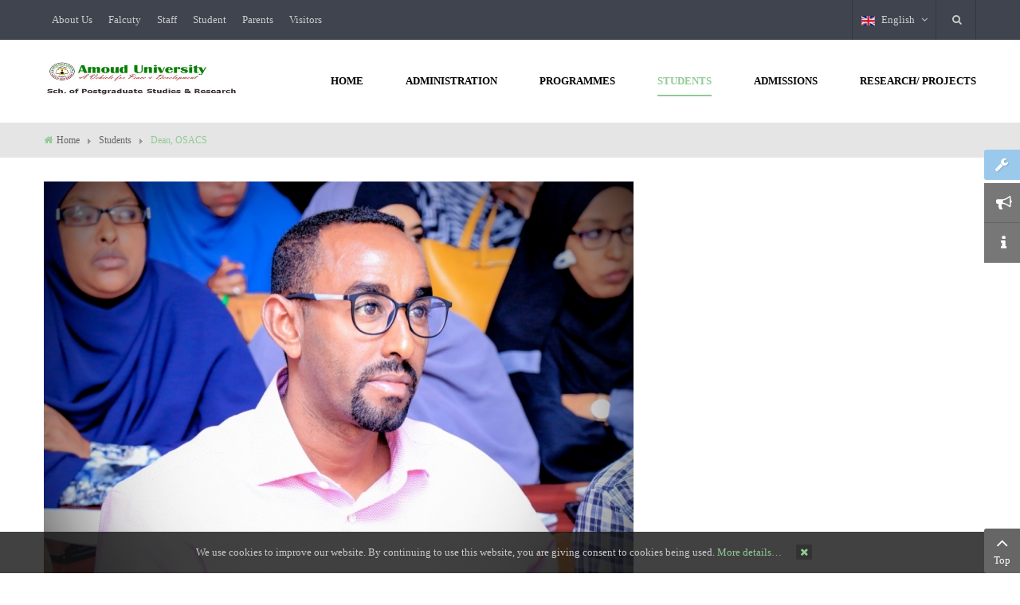

--- FILE ---
content_type: text/html; charset=utf-8
request_url: https://spgsr.amouduniversity.org/students/dean-osacs
body_size: 65459
content:
<!DOCTYPE html>
<html prefix="og: http://ogp.me/ns#"  lang="en-gb">
<head>
	<base href="https://spgsr.amouduniversity.org/students/dean-osacs" />
	<meta http-equiv="content-type" content="text/html; charset=utf-8" />
	<meta name="keywords" content="Dean, Office of Students Affairs and Counselling Services (OSACS), Amoud University" />
	<meta name="rights" content="Copyright © Amoud University 2021. All Rights Reserved." />
	<meta name="title" content="Dean, Office of Students Affairs and Counselling Services (OSACS)" />
	<meta name="author" content="Amoud WebTeam" />
	<meta property="og:url" content="https://spgsr.amouduniversity.org/students/dean-osacs" />
	<meta property="og:title" content="Dean, Office of Students Affairs and Counselling Services (OSACS)" />
	<meta property="og:type" content="article" />
	<meta property="og:image" content="https://spgsr.amouduniversity.org/media/k2/items/cache/0847d5211daa2cfcfde28d825aa07d5d_M.jpg" />
	<meta name="image" content="https://spgsr.amouduniversity.org/media/k2/items/cache/0847d5211daa2cfcfde28d825aa07d5d_M.jpg" />
	<meta property="og:description" content="Dean, Office of Students Affairs and Counselling Services (OSACS), Amoud University" />
	<meta name="description" content="Dean, Office of Students Affairs and Counselling Services (OSACS), Amoud University" />
	<meta name="generator" content="Amoud University - A Vehicle for Peace and Development" />
	<title>Dean, Office of Students Affairs and Counselling Services (OSACS)</title>
	<link href="/media/system/css/modal.css?5ebd2fd483915ca59981b7d8b983988c" rel="stylesheet" type="text/css" />
	<link href="/templates/sj_university2/asset/bootstrap/css/bootstrap.min.css" rel="stylesheet" type="text/css" />
	<link href="/templates/sj_university2/css/system/cpanel.css" rel="stylesheet" type="text/css" />
	<link href="/templates/sj_university2/css/system/sticky.css" rel="stylesheet" type="text/css" />
	<link href="/templates/sj_university2/css/template-green.css" rel="stylesheet" type="text/css" />
	<link href="/templates/sj_university2/css/system/pattern.css" rel="stylesheet" type="text/css" />
	<link href="/templates/sj_university2/css/your_css.css" rel="stylesheet" type="text/css" />
	<link href="/templates/sj_university2/asset/fonts/awesome/css/font-awesome.min.css" rel="stylesheet" type="text/css" />
	<link href="/templates/sj_university2/asset/minicolors/jquery.miniColors.css" rel="stylesheet" type="text/css" />
	<link href="/templates/sj_university2/css/responsive.css" rel="stylesheet" type="text/css" />
	<link href="https://spgsr.amouduniversity.org/plugins/content/fastsocialshare/style/style.css" rel="stylesheet" type="text/css" />
	<link href="/modules/mod_sj_k2_extraslider/assets/css/style.css" rel="stylesheet" type="text/css" />
	<link href="/modules/mod_sj_k2_extraslider/assets/css/css3.css" rel="stylesheet" type="text/css" />
	<link href="http://fonts.googleapis.com/css?family=Ubuntu:300,400,500,700&amp;subset=latin,latin-ext" rel="stylesheet" type="text/css" />
	<link href="/plugins/system/ytshortcodes/assets/css/shortcodes.css" rel="stylesheet" type="text/css" />
	<link href="/media/com_acymailing/css/module_default.css?v=1429959480" rel="stylesheet" type="text/css" />
	<link href="/media/mod_languages/css/template.css" rel="stylesheet" type="text/css" />
	<style type="text/css">
.container{width:1200px}body{font-family:Ubuntu}
	</style>
	<script type="application/json" class="joomla-script-options new">{"csrf.token":"ce7fa5ae2dea0faaea51ae94aad895f3","system.paths":{"root":"","base":""}}</script>
	<script src="/media/system/js/mootools-core.js?5ebd2fd483915ca59981b7d8b983988c" type="text/javascript"></script>
	<script src="/media/system/js/core.js?5ebd2fd483915ca59981b7d8b983988c" type="text/javascript"></script>
	<script src="/media/system/js/mootools-more.js?5ebd2fd483915ca59981b7d8b983988c" type="text/javascript"></script>
	<script src="/media/system/js/modal.js?5ebd2fd483915ca59981b7d8b983988c" type="text/javascript"></script>
	<script src="/media/jui/js/jquery.min.js?5ebd2fd483915ca59981b7d8b983988c" type="text/javascript"></script>
	<script src="/media/jui/js/jquery-noconflict.js?5ebd2fd483915ca59981b7d8b983988c" type="text/javascript"></script>
	<script src="/media/jui/js/jquery-migrate.min.js?5ebd2fd483915ca59981b7d8b983988c" type="text/javascript"></script>
	<script src="/components/com_k2/js/k2.js?v2.6.8&amp;sitepath=/" type="text/javascript"></script>
	<script src="https://spgsr.amouduniversity.org/templates/sj_university2/asset/bootstrap/js/bootstrap.min.js" type="text/javascript"></script>
	<script src="https://spgsr.amouduniversity.org/templates/sj_university2/js/ytcpanel.js" type="text/javascript"></script>
	<script src="https://spgsr.amouduniversity.org/templates/sj_university2/asset/minicolors/jquery.miniColors.min.js" type="text/javascript"></script>
	<script src="https://spgsr.amouduniversity.org/templates/sj_university2/js/jquery.prettyPhoto.js" type="text/javascript"></script>
	<script src="https://spgsr.amouduniversity.org/templates/sj_university2/js/ytsticky.js" type="text/javascript"></script>
	<script src="https://spgsr.amouduniversity.org/templates/sj_university2/js/yt-script.js" type="text/javascript"></script>
	<script src="/modules/mod_sj_k2_extraslider/assets/js/jcarousel.js" type="text/javascript"></script>
	<script src="/modules/mod_sj_k2_extraslider/assets/js/jquery.mousewheel.js" type="text/javascript"></script>
	<script src="/modules/mod_sj_k2_extraslider/assets/js/jquery.touchwipe.1.1.1.js" type="text/javascript"></script>
	<script src="https://spgsr.amouduniversity.org/templates/sj_university2/menusys/class/mega/assets/jquery.megamenu.js" type="text/javascript"></script>
	<script src="https://spgsr.amouduniversity.org/templates/sj_university2/menusys/class/common/js/jquery.easing.1.3.js" type="text/javascript"></script>
	<script src="https://spgsr.amouduniversity.org/plugins/system/ytshortcodes/assets/js/prettify.js" type="text/javascript"></script>
	<script src="https://spgsr.amouduniversity.org/plugins/system/ytshortcodes/assets/js/shortcodes.js" type="text/javascript"></script>
	<script src="/plugins/system/ytshortcodes/assets/js/touchswipe.min.js" type="text/javascript"></script>
	<script src="/media/com_acymailing/js/acymailing_module.js?v=492" type="text/javascript"></script>
	<script type="text/javascript">

		jQuery(function($) {
			SqueezeBox.initialize({});
			initSqueezeBox();
			$(document).on('subform-row-add', initSqueezeBox);

			function initSqueezeBox(event, container)
			{
				SqueezeBox.assign($(container || document).find('a.modal').get(), {
					parse: 'rel'
				});
			}
		});

		window.jModalClose = function () {
			SqueezeBox.close();
		};

		// Add extra modal close functionality for tinyMCE-based editors
		document.onreadystatechange = function () {
			if (document.readyState == 'interactive' && typeof tinyMCE != 'undefined' && tinyMCE)
			{
				if (typeof window.jModalClose_no_tinyMCE === 'undefined')
				{
					window.jModalClose_no_tinyMCE = typeof(jModalClose) == 'function'  ?  jModalClose  :  false;

					jModalClose = function () {
						if (window.jModalClose_no_tinyMCE) window.jModalClose_no_tinyMCE.apply(this, arguments);
						tinyMCE.activeEditor.windowManager.close();
					};
				}

				if (typeof window.SqueezeBoxClose_no_tinyMCE === 'undefined')
				{
					if (typeof(SqueezeBox) == 'undefined')  SqueezeBox = {};
					window.SqueezeBoxClose_no_tinyMCE = typeof(SqueezeBox.close) == 'function'  ?  SqueezeBox.close  :  false;

					SqueezeBox.close = function () {
						if (window.SqueezeBoxClose_no_tinyMCE)  window.SqueezeBoxClose_no_tinyMCE.apply(this, arguments);
						tinyMCE.activeEditor.windowManager.close();
					};
				}
			}
		};
			var acymailing = Array();
				acymailing['NAMECAPTION'] = 'Name';
				acymailing['NAME_MISSING'] = 'Please enter your name';
				acymailing['EMAILCAPTION'] = 'Enter your email';
				acymailing['VALID_EMAIL'] = 'Please enter a valid e-mail address';
				acymailing['ACCEPT_TERMS'] = 'Please check the Terms and Conditions';
				acymailing['CAPTCHA_MISSING'] = 'Please enter the security code displayed in the image';
				acymailing['NO_LIST_SELECTED'] = 'Please select the lists you want to subscribe to';
		
	</script>
	<script type="text/javascript">var TMPL_NAME = "sj_university2";var TMPL_COOKIE = ["bgimage","themecolor","templateLayout","menustyle","activeNotice","typelayout"];</script>


    <meta name="HandheldFriendly" content="true"/>
	<meta name="format-detection" content="telephone=no">
	<meta name="apple-mobile-web-app-capable" content="YES" />
    <meta http-equiv="content-type" content="text/html; charset=utf-8" />
	
	<!-- META FOR IOS & HANDHELD -->
			<meta name="viewport" content="width=device-width, initial-scale=1.0, user-scalable=yes"/>
		
	<!-- LINK FOR FAVICON -->
			<link rel="icon" type="image/x-icon" href="/images/favicon.ico" />
    	
    
<!-- Google Analytics -->
	<script>
	(function(i,s,o,g,r,a,m){i['GoogleAnalyticsObject']=r;i[r]=i[r]||function(){
	(i[r].q=i[r].q||[]).push(arguments)},i[r].l=1*new Date();a=s.createElement(o),
	m=s.getElementsByTagName(o)[0];a.async=1;a.src=g;m.parentNode.insertBefore(a,m)
	})(window,document,'script','//www.google-analytics.com/analytics.js','ga');

	ga('create', 'UA-3214811-18', 'auto');
	ga('send', 'pageview');

	</script>
	<!-- End Google Analytics -->

	
	
<style>
                div#cookieMessageContainer {
                    position:fixed;
                    z-index:9999;
                    top:0px;
					right:0px;
                    margin:0px auto;
					
                }
                //table, tr, td {border:0px !important}
				#cookieMessageContainer table,#cookieMessageContainer td{margin:0;padding:0;vertical-align:middle}
                #cookieMessageAgreementForm {margin-left:10px;}
                #cookieMessageInformationIcon {margin-right:10px;height:29px;}
                #info_icon {vertical-align:middle;margin-top:5px;}
                #buttonbarContainer {height:29px;margin-bottom:-10px;}
                #cookietable {border:none;cellpadding:0px;}
                #cookietable td {border:none;}
                #outer table, #outer tr, #outer td {border:none;}
                #outer{padding:2px;}
				
				
            </style></head>
<body id="bd" class="home-layout1 res" >
	
	<div id="yt_wrapper" class="layout-wide">
		
		<header id="yt_header" class="block">						<div class="container">
							<div class="row">
									<div id="top1"  class="col-md-8 hidden-sm hidden-xs" >
			
<ul class="menu ">
<li class="item-1531 deeper parent"><a href="#" >About Us</a><ul class="yt-list"><li class="item-1543"><a href="#" >Vision</a></li><li class="item-1544"><a href="#" >Mission</a></li></ul></li><li class="item-1532"><a href="/" >Falcuty</a></li><li class="item-1533"><a href="/" >Staff</a></li><li class="item-1534"><a href="/" >Student</a></li><li class="item-1535"><a href="/" >Parents</a></li><li class="item-1536"><a href="/" >Visitors</a></li></ul>

		</div>
				<div id="top2"  class="col-md-4 " >
			    	
	<div class="module  me_search " >
	    	    <div class="modcontent clearfix">
			<div class=" me-search dropdown ">
	<button id="dropdownMenu1"  class="dropdown-toggle" data-toggle="dropdown" aria-haspopup="true" aria-expanded="false">
	</button>
	<div class="dropdown-menu" aria-labelledby="dropdownMenu1">
		<div id="k2ModuleBox361" class="k2SearchBlock  me_search k2LiveSearchBlock">
			<form id="mod-finder-searchform" action="/students/dean-osacs/itemlist/search" method="get" autocomplete="off" class="k2SearchBlockForm">
				
				<input id="mod-finder-searchword" type="text"  placeholder="SEARCH" name="searchword" maxlength="300" size="300" class="inputbox"   />
		
												<button type="submit" class="button" onclick="this.form.searchword.focus();" >
				<i class="fa fa-search icon-white"></i></button>
										
				<input type="hidden" name="categories" value="" />
												<input type="hidden" name="format" value="html" />
				<input type="hidden" name="t" value="" />
				<input type="hidden" name="tpl" value="search" />
							</form>
		
						<div class="k2LiveSearchResults"></div>
					</div>
	</div>
</div>	    </div>
	</div>
        	
	<div class="module  me-language  " >
	    	    <div class="modcontent clearfix">
			<div class="mod-languages ">

	
		<a class="dropdown-toggle"  >
																		<img src="/media/mod_languages/images/en.gif" alt="English " title="English " />						English 															<i class="fa fa-angle-down"></i>
		</a>
		<ul class="dropdown-menu " >
									<li class="lang-active" >
					<a href="/students/dean-osacs">
													<img src="/media/mod_languages/images/en.gif" alt="English " title="English " />							English 											</a>
				</li>
							</ul>
	

</div>

<script type="text/javascript">
jQuery(document).ready(function($) {
	var ua = navigator.userAgent,
	_device = (ua.match(/iPad/i)||ua.match(/iPhone/i)||ua.match(/iPod/i)) ? "smartphone" : "desktop";
	
	if(_device == "desktop") {
		$(".mod-languages").bind('hover', function() {
			$(this).children(".dropdown-toggle").addClass(function(){
				if($(this).hasClass("open")){
					$(this).removeClass("open");
					return "";
				}
				return "open";
			});
			$(this).children(".dropdown-menu").slideToggle();
		});
	}else{
		$('.mod-languages .dropdown-toggle').bind('touchstart', function(){
			$('.mod-languages .dropdown-menu').toggle();
		});
	}
});
</script>	    </div>
	</div>
    
		</div>
									</div>
						</div>
						
                    </header>			<nav id="yt_menuwrap" class="block">						<div class="container">
							<div class="row">
									<div id="yt_logo" class="col-md-3 col-sm-12"  >
						
			<a class="logo" href="/" title="Amoud University-SPGSR">
				<img data-placeholder="no" src="https://spgsr.amouduniversity.org/images/spgsr.jpg" alt="Amoud University-SPGSR" style="width:246px;height:50px;"  />
			</a>
           
                </div>
				<div id="yt_mainmenu" class="col-md-9 col-sm-12 "  >
			<ul id="meganavigator" class="clearfix navi "><li class="level1 first ">
	<a title="Home " class="level1 first  item-link" href="https://spgsr.amouduniversity.org/"><span class="menu-title">Home </span></a>	
	</li>

<li class="level1 havechild mega1">
	<a title="Administration" class="level1 havechild mega1 item-link" href="#"><span class="menu-title">Administration</span></a>	
			<!-- open mega-content div -->
		<div class="level2 pos mega-content" >
			<div class="mega-content-inner clearfix" style="width:870px">
			
				
									<div class="mega-col first more" style="width:30%;">
														<div class="mega-module moduletable">
																		<div class="mega-module-title">
										<h3>SPGSR STAFF</h3>
									</div>
																		<div class="mega-module-content">
									    



<ul class="list_mega">
<li><a title="Board of Trustees" href="/students/dean-osacs/item/316">Board of Trustees</a></li>
<li><a title="President" href="/students/dean-osacs/item/300">President</a></li>
<li><a title="Executive Council" href="/students/dean-osacs/item/317">Executive Council</a></li>
<li><a title="VP, Admin &amp; Finance" href="/students/dean-osacs/item/302">VP, Admin &amp; Finance</a></li>
<li><a title="VP, PR, CO &amp; EC" href="/students/dean-osacs/item/318">VP, PR, CO &amp; EC</a></li>
<li><a title="VP, Academic Affairs" href="/students/dean-osacs/item/301">VP, Academic Affairs</a></li>
<li><a title="Senate" href="/students/dean-osacs/item/319">Senate</a></li>
<li><a title="Dean, AUSPGSR" href="/students/dean-osacs/item/320">Dean, AUSPGSR</a></li>
<li><a title="Chief Registrar" href="/students/dean-osacs/item/321">Chief Registrar</a></li>
<li><a title="Associate Dean, SPGSR, Hargeisa" href="/students/dean-osacs/item/322">Associate Dean, SPGSR, Hargeisa</a></li>
<li><a title="Associate Dean, SPGSR, Borama" href="/students/dean-osacs/item/323" rel="alternate">Associate Dean, SPGSR, Borama</a></li>
</ul>
									</div>
								</div>
												</div>
									<div class="mega-col last more" style="width:70%;">
														<div class="mega-module extra-upcoming-slider moduletable extra-upcoming-slider">
																		<div class="mega-module-title">
										<h3>Events </h3>
									</div>
																		<div class="mega-module-content">
											<!--[if lt IE 9]><div id="sjextraslider_14875826771769008639" class="sj-extraslider msie lt-ie9 slide  extra-resp01-2 extra-resp02-2 extra-resp03-2 extra-resp04-2"  data-interval="0" data-pause="hover"><![endif]-->
	<!--[if IE 9]><div id="sjextraslider_14875826771769008639" class="sj-extraslider msie slide  extra-resp01-2 extra-resp02-2 extra-resp03-2 extra-resp04-2"  data-interval="0" data-pause="hover"><![endif]-->
	<!--[if gt IE 9]><!--><div id="sjextraslider_14875826771769008639" class="sj-extraslider slide  extra-resp01-2 extra-resp02-2 extra-resp03-2 extra-resp04-2"   data-interval="0" data-pause="hover"><!--<![endif]-->
		 
        		    
    	
	    <div class="extraslider-inner">
	    								<div class="item active">
					<div class="line">
									<div class="item-wrap style2">
						<div class="item-wrap-inner">
														<div class="item-image">
								<img src="/media/k2/items/src/8c4e7ddecfb739ef5c33c55621b27630.jpg" alt="media/k2/items/src/8c4e7ddecfb739ef5c33c55621b27630.jpg"/>								<div class="time-image">
							    <!-- Date created -->
							    							    <div class="item-created">
									<span>13</span>
									<span>December</span>
									<span>2018</span>
							    </div>
							    							    							    <div class="event-time">
								    <span class="start-time">
8:00am
</span>
<span class="end-time">
12:00pm
</span>							    </div>
							        
							    
								</div>
								<div class="over-image"></div>
							
							</div>
																					<div class="item-info">
															<div class="item-title">
									<a href="/k2-listing/item/280-structure-of-postgraduate-programmes" title="Structure of Postgraduate Programmes" >
										Structure of Postgraduate Programmes									</a>    			     
								</div>
																					<div class="school">
								<a href="#">Amoud University</a>
<p>Amoud Valley, Borama, Awdal -  Somaliland</p>							</div>
							  
								
							</div>
												</div> 
					</div>
										<div class="clr1"></div> 					
																<div class="item-wrap style2">
						<div class="item-wrap-inner">
														<div class="item-image">
								<img src="/media/k2/items/src/600eb6612b31632f6c618c9c012d873d.jpg" alt="media/k2/items/src/600eb6612b31632f6c618c9c012d873d.jpg"/>								<div class="time-image">
							    <!-- Date created -->
							    							    <div class="item-created">
									<span>13</span>
									<span>December</span>
									<span>2018</span>
							    </div>
							    							    							    <div class="event-time">
								    <span class="start-time">
8:00am
</span>
<span class="end-time">
12:00pm
</span>							    </div>
							        
							    
								</div>
								<div class="over-image"></div>
							
							</div>
																					<div class="item-info">
															<div class="item-title">
									<a href="/k2-listing/item/279-supervision-of-postgraduate-students" title="Supervision of Postgraduate Students" >
										Supervision of Postgraduate Students									</a>    			     
								</div>
																					<div class="school">
								<a href="#">Amoud University</a>
<p>Amoud Valley, Borama - Somaliland</p>							</div>
							  
								
							</div>
												</div> 
					</div>
										<div class="clr1 clr2"></div> 					
				 
					</div><!--line-->				
				</div><!--end item--> 
															<div class="item ">
					<div class="line">
									<div class="item-wrap style2">
						<div class="item-wrap-inner">
														<div class="item-image">
								<img src="/media/k2/items/src/ae265ec8d02add74bcb0f72e47ec001b.jpg" alt="media/k2/items/src/ae265ec8d02add74bcb0f72e47ec001b.jpg"/>								<div class="time-image">
							    <!-- Date created -->
							    							    <div class="item-created">
									<span>13</span>
									<span>December</span>
									<span>2018</span>
							    </div>
							    							    							    <div class="event-time">
								    <span class="start-time">
8:00am
</span>
<span class="end-time">
12:00pm
</span>							    </div>
							        
							    
								</div>
								<div class="over-image"></div>
							
							</div>
																					<div class="item-info">
															<div class="item-title">
									<a href="/k2-listing/item/227-programme-titles" title="Programme Titles" >
										Programme Titles									</a>    			     
								</div>
																					<div class="school">
								<a href="#">Amoud University</a>
<p>Amoud Valley, Borama, Awdal -Somaliland</p>							</div>
							  
								
							</div>
												</div> 
					</div>
										<div class="clr1"></div> 					
				 
					</div><!--line-->				
				</div><!--end item--> 
										
	    </div><!--end extraslider-inner -->
	    	    
				<div class="extraslider-control  ">
		    
		    		    <ul class="nav-page">
		    		    		<li class="page">
		    			<a class="button-page sel" href="#sjextraslider_14875826771769008639" data-jslide="0"></a>
		    		</li>
	    				    		<li class="page">
		    			<a class="button-page " href="#sjextraslider_14875826771769008639" data-jslide="1"></a>
		    		</li>
	    				    </ul>
		    		    
	    </div>
    </div>
<script>
//<![CDATA[    					
	jQuery(document).ready(function($){
			$('#sjextraslider_14875826771769008639').each(function(){
				var $this = $(this), options = options = !$this.data('modal') && $.extend({}, $this.data());
				$this.jcarousel(options);
				$this.bind('jslide', function(e){
					var index = $(this).find(e.relatedTarget).index();
					// process for nav
					$('[data-jslide]').each(function(){
						var $nav = $(this), $navData = $nav.data(), href, $target = $($nav.attr('data-target') || (href = $nav.attr('href')) && href.replace(/.*(?=#[^\s]+$)/, ''));
						if ( !$target.is($this) ) return;
						if (typeof $navData.jslide == 'number' && $navData.jslide==index){
							$nav.addClass('sel');
						} else {
							$nav.removeClass('sel');
						}
					});
				});
									$this.touchwipe({
						wipeLeft: function() { 
							$this.jcarousel('next');
							return false;
						},
						wipeRight: function() { 
							$this.jcarousel('prev');
							return false;
						},
						wipeUp: function() { 
							$this.jcarousel('next');
							return false;
						},
						wipeDown: function() {
							$this.jcarousel('prev');
							return false;
						}
					});
					
				return ;
			});
	});
//]]>	
</script>
	




									</div>
								</div>
												</div>
							
		</div>
	</div>
		</li>

<li class="level1 havechild ">
	<a title="Programmes" class="level1 havechild  item-link" href="#"><span class="menu-title">Programmes</span></a>	
			<!-- open mega-content div -->
		<div class="level2 menu mega-content" >
			<div class="mega-content-inner clearfix" >
			
				
									<div class="mega-col first one" >
						<ul class="subnavi level2"><li class="level2 first ">
	<a title="Hope Family Medicine" class="level2 first  item-link" href="/programmes/hope-family-medicine"><span class="menu-title">Hope Family Medicine</span></a>	
	</li>

<li class="level2 ">
	<a title="Public Health" class="level2  item-link" href="/programmes/public-health"><span class="menu-title">Public Health</span></a>	
	</li>

<li class="level2 ">
	<a title="Public Administration" class="level2  item-link" href="/programmes/public-administration"><span class="menu-title">Public Administration</span></a>	
	</li>

<li class="level2 ">
	<a title="Educ. Policy and Planning" class="level2  item-link" href="/programmes/educational-policy-and-planning"><span class="menu-title">Educ. Policy and Planning</span></a>	
	</li>

<li class="level2 ">
	<a title="Res, Data Ana &amp; Stat Meth." class="level2  item-link" href="/programmes/research-data-analysis-and-statistical-methods"><span class="menu-title">Res, Data Ana &amp; Stat Meth.</span></a>	
	</li>

<li class="level2 ">
	<a title="Curriculum Mgt &amp; Instruction" class="level2  item-link" href="/programmes/curriculum-management-and-instruction"><span class="menu-title">Curriculum Mgt &amp; Instruction</span></a>	
	</li>

<li class="level2 ">
	<a title="Finance and Accounting" class="level2  item-link" href="/programmes/finance-and-accounting"><span class="menu-title">Finance and Accounting</span></a>	
	</li>

<li class="level2 ">
	<a title="Rural Devt. &amp; Pastoral Econs." class="level2  item-link" href="/programmes/rural-development-and-pastoral-economics"><span class="menu-title">Rural Devt. &amp; Pastoral Econs.</span></a>	
	</li>

<li class="level2 ">
	<a title="Project Planning &amp; Mgt." class="level2  item-link" href="/programmes/project-planning-and-management"><span class="menu-title">Project Planning &amp; Mgt.</span></a>	
	</li>

<li class="level2 ">
	<a title="Educational Mgt. &amp; Admin." class="level2  item-link" href="/programmes/educational-management-and-administration"><span class="menu-title">Educational Mgt. &amp; Admin.</span></a>	
	</li>

<li class="level2 ">
	<a title="Software Eng. &amp; Security" class="level2  item-link" href="/programmes/software-engineering-and-security"><span class="menu-title">Software Eng. &amp; Security</span></a>	
	</li>

<li class="level2 ">
	<a title="IT Management and Security" class="level2  item-link" href="/programmes/it-management-and-security"><span class="menu-title">IT Management and Security</span></a>	
	</li>

<li class="level2 ">
	<a title="Clim Change &amp; Env Sust." class="level2  item-link" href="/programmes/climate-change-environmental-sustainability"><span class="menu-title">Clim Change &amp; Env Sust.</span></a>	
	</li>

<li class="level2 ">
	<a title="English Language Education" class="level2  item-link" href="/programmes/english-language-education"><span class="menu-title">English Language Education</span></a>	
	</li>

<li class="level2 last ">
	<a title="Pure Mathematics and Logic" class="level2 last  item-link" href="/programmes/pure-mathematics-and-logic"><span class="menu-title">Pure Mathematics and Logic</span></a>	
	</li>

</ul>					</div>
							
		</div>
	</div>
		</li>

<li class="active level1 havechild ">
	<a title="Students" class="active level1 havechild  item-link" href="#"><span class="menu-title">Students</span></a>	
			<!-- open mega-content div -->
		<div class="level2 menu mega-content" >
			<div class="mega-content-inner clearfix" >
			
				
									<div class="mega-col first one" >
						<ul class="subnavi level2"><li class="active level2 first ">
	<a title="Dean, OSACS" class="active level2 first  item-link" href="/students/dean-osacs"><span class="menu-title">Dean, OSACS</span></a>	
	</li>

<li class="level2 ">
	<a title="Students Union" class="level2  item-link" href="/students/students-union"><span class="menu-title">Students Union</span></a>	
	</li>

<li class="level2 ">
	<a title="Resources and Services" class="level2  item-link" href="/students/resources-and-services"><span class="menu-title">Resources and Services</span></a>	
	</li>

<li class="level2 ">
	<a title="Scholarships" class="level2  item-link" href="/students/scholarships"><span class="menu-title">Scholarships</span></a>	
	</li>

<li class="level2 last ">
	<a title="Examinations Results" class="level2 last  item-link" href="https://www.results.amouduniversity.org/" target="_blank"><span class="menu-title">Examinations Results</span></a>	
	</li>

</ul>					</div>
							
		</div>
	</div>
		</li>

<li class="level1 havechild ">
	<a title="Admissions" class="level1 havechild  item-link" href="#"><span class="menu-title">Admissions</span></a>	
			<!-- open mega-content div -->
		<div class="level2 menu mega-content" >
			<div class="mega-content-inner clearfix" >
			
				
									<div class="mega-col first one" >
						<ul class="subnavi level2"><li class="level2 first ">
	<a title="How to Apply" class="level2 first  item-link" href="/graduate-admissions/how-to-apply"><span class="menu-title">How to Apply</span></a>	
	</li>

<li class="level2 ">
	<a title="Admission Requirements" class="level2  item-link" href="/graduate-admissions/admission-requirements"><span class="menu-title">Admission Requirements</span></a>	
	</li>

<li class="level2 ">
	<a title="Admission Policy" class="level2  item-link" href="/graduate-admissions/admission-policy"><span class="menu-title">Admission Policy</span></a>	
	</li>

<li class="level2 last ">
	<a title="Admission Forms" class="level2 last  item-link" href="/graduate-admissions/admission-forms"><span class="menu-title">Admission Forms</span></a>	
	</li>

</ul>					</div>
							
		</div>
	</div>
		</li>

<li class="level1 last havechild ">
	<a title="Research/ Projects" class="level1 last havechild  item-link" href="#"><span class="menu-title">Research/ Projects</span></a>	
			<!-- open mega-content div -->
		<div class="level2 menu mega-content" >
			<div class="mega-content-inner clearfix" >
			
				
									<div class="mega-col first one" >
						<ul class="subnavi level2"><li class="level2 first ">
	<a title="Ongoing Research" class="level2 first  item-link" href="https://www.amouduniversity.org/research/ongoing-projects"><span class="menu-title">Ongoing Research</span></a>	
	</li>

<li class="level2 ">
	<a title="Publications" class="level2  item-link" href="https://www.auaj.amouduniversity.org"><span class="menu-title">Publications</span></a>	
	</li>

<li class="level2 ">
	<a title="Journals" class="level2  item-link" href="https://www.auaj.amouduniversity.org"><span class="menu-title">Journals</span></a>	
	</li>

<li class="level2 ">
	<a title="Thesis Abstracts" class="level2  item-link" href="#"><span class="menu-title">Thesis Abstracts</span></a>	
	</li>

<li class="level2 last ">
	<a title="Students Projects" class="level2 last  item-link" href="#"><span class="menu-title">Students Projects</span></a>	
	</li>

</ul>					</div>
							
		</div>
	</div>
		</li>

</ul>	<script type="text/javascript">
				jQuery(function($){
            $('#meganavigator').megamenu({ 
            	'wrap':'#yt_menuwrap .container',
            	'easing': 'easeInOutCirc',
				'mm_timeout': '250',
				'justify':'left'
            });
	    });
		
	</script>
	
		<div id="yt-responivemenu" class="yt-resmenu ">
			<button data-target=".nav-collapse" data-toggle="collapse" class="btn btn-navbar collapsed" type="button">
				<i class="fa fa-bars"></i> Menu			</button>
			<div id="resmenu_sidebar" class="nav-collapse collapse" >
				<ul class="nav resmenu">
				    <li><a title="Home " href='https://spgsr.amouduniversity.org/'>Home </a>        </li>
        <li><a title="Administration" href='#'>Administration</a>        </li>
        <li class="haveChild level1"><a title="Programmes" href='#'>Programmes</a>							<span class="menuress-toggle"></span>
            				<div class="res-wrapnav">
				<ul class="nav">
			    <li><a title="Hope Family Medicine" href='/programmes/hope-family-medicine'>Hope Family Medicine</a>        </li>
        <li><a title="Public Health" href='/programmes/public-health'>Public Health</a>        </li>
        <li><a title="Public Administration" href='/programmes/public-administration'>Public Administration</a>        </li>
        <li><a title="Educ. Policy and Planning" href='/programmes/educational-policy-and-planning'>Educ. Policy and Planning</a>        </li>
        <li><a title="Res, Data Ana &amp; Stat Meth." href='/programmes/research-data-analysis-and-statistical-methods'>Res, Data Ana &amp; Stat Meth.</a>        </li>
        <li><a title="Curriculum Mgt &amp; Instruction" href='/programmes/curriculum-management-and-instruction'>Curriculum Mgt &amp; Instruction</a>        </li>
        <li><a title="Finance and Accounting" href='/programmes/finance-and-accounting'>Finance and Accounting</a>        </li>
        <li><a title="Rural Devt. &amp; Pastoral Econs." href='/programmes/rural-development-and-pastoral-economics'>Rural Devt. &amp; Pastoral Econs.</a>        </li>
        <li><a title="Project Planning &amp; Mgt." href='/programmes/project-planning-and-management'>Project Planning &amp; Mgt.</a>        </li>
        <li><a title="Educational Mgt. &amp; Admin." href='/programmes/educational-management-and-administration'>Educational Mgt. &amp; Admin.</a>        </li>
        <li><a title="Software Eng. &amp; Security" href='/programmes/software-engineering-and-security'>Software Eng. &amp; Security</a>        </li>
        <li><a title="IT Management and Security" href='/programmes/it-management-and-security'>IT Management and Security</a>        </li>
        <li><a title="Clim Change &amp; Env Sust." href='/programmes/climate-change-environmental-sustainability'>Clim Change &amp; Env Sust.</a>        </li>
        <li><a title="English Language Education" href='/programmes/english-language-education'>English Language Education</a>        </li>
        <li><a title="Pure Mathematics and Logic" href='/programmes/pure-mathematics-and-logic'>Pure Mathematics and Logic</a>        </li>
    				</ul>
				</div>
			</li>
            <li class="haveChild level1 open"><a title="Students" href='#' class="active">Students</a>							<span class="menuress-toggle"></span>
            				<div class="res-wrapnav">
				<ul class="nav">
			    <li><a title="Dean, OSACS" href='/students/dean-osacs' class="active">Dean, OSACS</a>        </li>
        <li><a title="Students Union" href='/students/students-union'>Students Union</a>        </li>
        <li><a title="Resources and Services" href='/students/resources-and-services'>Resources and Services</a>        </li>
        <li><a title="Scholarships" href='/students/scholarships'>Scholarships</a>        </li>
        <li><a title="Examinations Results" href='https://www.results.amouduniversity.org/'>Examinations Results</a>        </li>
    				</ul>
				</div>
			</li>
            <li class="haveChild level1"><a title="Admissions" href='#'>Admissions</a>							<span class="menuress-toggle"></span>
            				<div class="res-wrapnav">
				<ul class="nav">
			    <li><a title="How to Apply" href='/graduate-admissions/how-to-apply'>How to Apply</a>        </li>
        <li><a title="Admission Requirements" href='/graduate-admissions/admission-requirements'>Admission Requirements</a>        </li>
        <li><a title="Admission Policy" href='/graduate-admissions/admission-policy'>Admission Policy</a>        </li>
        <li><a title="Admission Forms" href='/graduate-admissions/admission-forms'>Admission Forms</a>        </li>
    				</ul>
				</div>
			</li>
            <li class="haveChild level1"><a title="Research/ Projects" href='#'>Research/ Projects</a>							<span class="menuress-toggle"></span>
            				<div class="res-wrapnav">
				<ul class="nav">
			    <li><a title="Ongoing Research" href='https://www.amouduniversity.org/research/ongoing-projects'>Ongoing Research</a>        </li>
        <li><a title="Publications" href='https://www.auaj.amouduniversity.org'>Publications</a>        </li>
        <li><a title="Journals" href='https://www.auaj.amouduniversity.org'>Journals</a>        </li>
        <li><a title="Thesis Abstracts" href='#'>Thesis Abstracts</a>        </li>
        <li><a title="Students Projects" href='#'>Students Projects</a>        </li>
    				</ul>
				</div>
			</li>
        				</ul>
			</div>
			
		</div>
	<script type="text/javascript">
	
	/*jQuery(document).click(function (e) {
		if (!jQuery(e.target).hasClass("nav-collapse") && jQuery(e.target).parents(".nav-collapse").length === 0) {
				jQuery('#resmenu_sidebar').removeClass('in');
		}
	});*/
	
	jQuery(document).ready(function($) {
		$('.btn-navbar').click(function(){
				$(this).children().toggleClass('fa-times');
		});
		$("ul.resmenu li.haveChild").each(function() {
			$(this).children(".res-wrapnav").css('display', 'none');
			var ua = navigator.userAgent,
			event = (ua.match(/iPad/i)) ? "touchstart" : "click";
			$(this).children(".menuress-toggle").bind(event, function() {
				
				$(this).siblings(".res-wrapnav").slideDown(350);
				$(this).parent().siblings("li").children(".res-wrapnav").slideUp(350);
				$(this).parent().siblings("li").removeClass("active");
				
				$(this).parent().addClass(function(){
					if($(this).hasClass("active")){
						$(this).removeClass("active");
						$(this).children(".res-wrapnav").slideToggle();
						return "";
					}
					return "active";
				});
				
				
			});
			
		});
		
	});
</script>        </div>
									</div>
						</div>
						
                    </nav>			<section id="yt_breadcrumb" class="block">						<div class="container">
							<div class="row">
									<div id="breadcrumb"  class="col-sm-12" >
			    	
	<div class="module   " >
	    	    <div class="modcontent clearfix">
			
<ul class="breadcrumb ">
	<li class="active"><i class="fa fa-home" rel="tooltip" title="You are here: "></i></li><li><a href="/" class="pathway">Home</a><span class="divider"><img src="/templates/sj_university2/images/system/arrow.png" alt="" /></span></li><li><a href="#" class="pathway">Students</a><span class="divider"><img src="/templates/sj_university2/images/system/arrow.png" alt="" /></span></li><li class="active"><span>Dean, OSACS</span></li></ul>
	    </div>
	</div>
    
		</div>
									</div>
						</div>
						
                    </section>			<section id="content" class="  no-left  no-right block com_k2">						
						<div  class="container">
							<div  class="row">
								<aside id="content_left" class="col-md-3 col-sm-12 hidden"></aside> <div id="content_main" class="col-sm-12">			<div id="system-message-container">
	</div>

                  <div id="yt_component">
             

<!-- Start K2 Item Layout -->
<span id="startOfPageId328"></span>

<div id="k2Container" class="itemView">

	<!-- Plugins: BeforeDisplay -->
	
	<!-- K2 Plugins: K2BeforeDisplay -->
			<!-- Item category 
	<div class="itemCategory">
				<h2>
			<a href="/k2-listing/itemlist/category/106-k2-table">k2 table</a>
		</h2>
		<div class="line"></div>
	</div>
		-->
	
		<!-- Item Image -->
	<div class="itemImageBlock">
		<div class="itemImage">
		     
			      <a class="" data-rel="prettyPhoto" href="/media/k2/items/cache/0847d5211daa2cfcfde28d825aa07d5d_XL.jpg" title="Click to preview image">
				      <img src="/media/k2/items/cache/0847d5211daa2cfcfde28d825aa07d5d_L.jpg" alt="Dean, Office of Students Affairs and Counselling Services (OSACS)" />			      </a>
		      
		</div>

				<!-- Image caption -->
		<span class="itemImageCaption">Abdisamad Egeh Habaneh, Dean, Office of Students Affairs (OSA), Amoud University, at a training on Advanced Research Methods and Data Analysis held in January 2020 at Miain Campus, Amoud University.</span>
		
		
		<div class="clr"></div>
	</div>
			<div class="itemHeader">
	  	  <!-- Item title -->
	  <h2 class="itemTitle">
					<div class="me-inline">
	  	Dean, Office of Students Affairs and Counselling Services (OSACS)		</div>
	  				<div class="itemToolbar me-inline">
		
		<ul class="icon-item size-mail">
						<!-- Font Resizer -->
			<li class="fontsize">
				<span class="itemTextResizerTitle">font size</span>
				<a href="#" id="fontIncrease">
					&#43;

				</a>
				<a href="#" id="fontDecrease">
					&ndash;
				</a>
				
			</li>
						<!-- Email Button -->
			<li class="emailbutton">
				<a class="itemEmailLink" rel="nofollow" href="/component/mailto/?tmpl=component&amp;template=sj_university2&amp;link=e278ae717c601a3ce2604e0734ed3f31e96b0356" onclick="window.open(this.href,'emailWindow','width=400,height=350,location=no,menubar=no,resizable=no,scrollbars=no'); return false;">
					<i class="fa fa-envelope-o"></i>
				</a>
			</li>
			
						<!-- Print Button -->
			<li class="printbutton">
				<a class="itemPrintLink" rel="nofollow" href="/students/dean-osacs?tmpl=component&amp;print=1" onclick="window.open(this.href,'printWindow','width=900,height=600,location=no,menubar=no,resizable=yes,scrollbars=yes'); return false;">
					<i class="fa fa-print"></i>
				</a>
			</li>
					</ul>
		<ul style="text-align: inherit;">
						
			
						<!-- Anchor link to item video below - if it exists 
			<li>
				<a class="itemVideoLink k2Anchor" href="#itemVideoAnchor"></a>
			</li>
			-->
			
			
			
		</ul>
		<div class="clr"></div>
  </div>
	
	  </h2>
	  
		

  </div>

  <!-- Plugins: AfterDisplayTitle -->
  
  <!-- K2 Plugins: K2AfterDisplayTitle -->
  
	
  <div class="itemToolbar">
		<div class="icon-item action">
						<!-- Date created -->
			<span class="itemDateCreated me-inline">
				</i> 24 January 2019			</span>
												<!-- Item Author -->
			<span class="itemAuthor me-inline">
				Author : &nbsp;
								<a rel="author" href="/students/dean-osacs/itemlist/user/187-amoudwebteam">Amoud WebTeam</a>
							</span>
						
		</div>	
		
  </div>
	
	

  <div class="itemBody">

	  <!-- Plugins: BeforeDisplayContent -->
	  
	  <!-- K2 Plugins: K2BeforeDisplayContent -->
	  	
	  	  <!-- Item text -->
	  <div class="itemFullText">
	  	<p>Dean, Office of Students Affairs and Counselling Services (OSACS)</p>	  </div>
	  
		<div class="clr"></div>

	  	  <!-- Plugins: AfterDisplayContent -->
	  
	  <!-- K2 Plugins: K2AfterDisplayContent -->
	  
	  <div class="clr"></div>
  </div>
    <div class="itemLinks">
			<!-- Social sharing -->
		<div class="itemSocialSharing">
	
			<!-- Go to www.addthis.com/dashboard to customize your tools -->
			<div class="addthis_native_toolbox"></div>
			<!-- Go to www.addthis.com/dashboard to customize your tools -->
			<script type="text/javascript" src="//s7.addthis.com/js/300/addthis_widget.js#pubid=ra-4f89a9d74637536f" async></script>
			
			<div class="clr"></div>
		</div>
			  
	  
		<div class="clr"></div>
  </div>
      <!-- Author Block -->
  <div class="itemAuthorBlock">
	<div class="header-author">
						<!-- Item Hits -->
		
		<span class="itemHits me-inline">
			4898&nbsp;Views			
		</span>
				
	</div>
	<div class="line"></div>
  		

    <div class="itemAuthorDetails">
      <h3 class="itemAuthorName">
      	<a rel="author" href="/students/dean-osacs/itemlist/user/187-amoudwebteam">Amoud WebTeam</a>
      </h3>

      
      
      
			<div class="clr"></div>

			<!-- K2 Plugins: K2UserDisplay -->
			
    </div>
    <div class="clr"></div>
  </div>
     <!-- Latest items from author -->
	<div class="itemAuthorLatest">
		<h3>Latest from &nbsp;Amoud WebTeam</h3>
		<div class="line"></div>
		<ul>
						<li class="even">
				<i class="fa fa-angle-right"></i><a href="/k2-listing/item/343-amoud-spgsr-online-viva-voce-research-thesis-defence">Amoud SPGSR Online Viva Voce Research Thesis Defence</a>
			</li>
						<li class="odd">
				<i class="fa fa-angle-right"></i><a href="/k2-listing/item/342-research-proposal-viva-voce-borama-campus-january-2020-day-two">Research Proposal Viva Voce Borama Campus January 2020 Day Two!</a>
			</li>
						<li class="even">
				<i class="fa fa-angle-right"></i><a href="/k2-listing/item/341-research-proposal-viva-voce-borama-campus-january-2020-day-one">Research Proposal Viva Voce Borama Campus January 2020 Day One!</a>
			</li>
						<li class="odd">
				<i class="fa fa-angle-right"></i><a href="/k2-listing/item/340-amoud-university-delegation-on-official-trip-to-india">Amoud University Delegation on Official Trip to India</a>
			</li>
						<li class="even">
				<i class="fa fa-angle-right"></i><a href="/k2-listing/item/339-examination-orientation-session-for-borama-campus-first-year-masters-students-2019-2020">Examination Orientation Session for Borama Campus, First Year Masters Students 2019/2020</a>
			</li>
					</ul>
		<div class="clr"></div>
	</div>
		
  
	<div class="clr"></div>

  
  
      <!-- Item navigation 
  <div class="itemNavigation">
  	<span class="itemNavigationTitle"></span>

				<a class="itemPrevious" href="/k2-listing/item/219-tables-content-three">
			&laquo; 		</a>
		
				<a class="itemNext" href="/graduate-admissions/how-to-apply">
			 &raquo;
		</a>
		
  </div>
  -->
  
  <!-- Plugins: AfterDisplay -->
  
  <!-- K2 Plugins: K2AfterDisplay -->
  
  
 
		<div class="itemBackToTop">
		<a class="k2Anchor" href="/students/dean-osacs#startOfPageId328">
					</a>
	</div>
	
	<div class="clr"></div>
</div>
<!-- End K2 Item Layout -->

<!-- JoomlaWorks "K2" (v2.6.8) | Learn more about K2 at http://getk2.org -->


        </div>
		</div> <aside id="content_right" class="col-md-3 col-sm-12 hidden"></aside> 							</div >
						</div >
						
                    </section>					<section id="yt_spotlight7" class="block">						<div class="container">
							<div class="row">
									<div id="top11"  class="col-md-9 col-sm-12" >
			    	
	<div class="module  newsletter " >
	    		    <h3 class="modtitle">Subscribe Our Newsletter</h3>
	    	    <div class="modcontent clearfix">
			<div class="acymailing_module newsletter" id="acymailing_module_formAcymailing19761">
	<div class="acymailing_fulldiv" id="acymailing_fulldiv_formAcymailing19761"  >
		<form id="formAcymailing19761" action="/students/dean-osacs" onsubmit="return submitacymailingform('optin','formAcymailing19761')" method="post" name="formAcymailing19761"  >
		<div class="acymailing_module_form" >
									<table class="acymailing_form">
				<tr>
												<td class="acyfield_email acy_requiredField">
								<input id="user_email_formAcymailing19761"  onfocus="if(this.value == 'Enter your email') this.value = '';" onblur="if(this.value=='') this.value='Enter your email';" class="inputbox" type="text" name="user[email]" style="width:100%" value="Enter your email" title="Enter your email"/>
							</td> 

					












					<td  class="acysubbuttons">
												<input class="button subbutton btn btn-primary" type="submit" value="Submit Now" name="Submit" onclick="try{ return submitacymailingform('optin','formAcymailing19761'); }catch(err){alert('The form could not be submitted '+err);return false;}"/>
											</td>
				</tr>
			</table>
						<input type="hidden" name="ajax" value="0"/>
			<input type="hidden" name="ctrl" value="sub"/>
			<input type="hidden" name="task" value="notask"/>
			<input type="hidden" name="redirect" value="https%3A%2F%2Fspgsr.amouduniversity.org%2Fstudents%2Fdean-osacs"/>
			<input type="hidden" name="redirectunsub" value="https%3A%2F%2Fspgsr.amouduniversity.org%2Fstudents%2Fdean-osacs"/>
			<input type="hidden" name="option" value="com_acymailing"/>
						<input type="hidden" name="hiddenlists" value="1"/>
			<input type="hidden" name="acyformname" value="formAcymailing19761" />
									</div>
		</form>
	</div>
	</div>
	    </div>
	</div>
    
		</div>
				<div id="top12"  class="col-md-3 col-sm-12" >
			    	
	<div class="module  social-icon " >
	    	    <div class="modcontent clearfix">
			
<div class="list-icon"><div class="yt-socialbt"><a data-placement="top" target="_blank" class="sb rss default   color" title="Rss" href="#"><i class="fa fa-rss"></i></a></div> <div class="yt-socialbt"><a data-placement="top" target="_blank" class="sb facebook default   color" title="Facebook" href="https://www.facebook.com/jaamacaddacamuud/"><i class="fa fa-facebook"></i></a></div> <div class="yt-socialbt"><a data-placement="top" target="_blank" class="sb twitter default   color" title="Twitter" href="https://twitter.com/amouduniversity"><i class="fa fa-twitter"></i></a></div> <div class="yt-socialbt"><a data-placement="top" target="_blank" class="sb google-plus default   color" title="Google-Plus" href="https://plus.google.com/b/106535355303464724271/+AmouduniversityOrg"><i class="fa fa-google-plus"></i></a></div> <div class="yt-socialbt"><a data-placement="top" target="_blank" class="sb linkedin default   color" title="Linkedin" href="https://www.linkedin.com/school/amoud-university-jaamacadda-camuud-/"><i class="fa fa-linkedin"></i></a></div></div>
	    </div>
	</div>
    
		</div>
									</div>
						</div>
						
                    </section>			<section id="yt_spotlight8" class="block">						<div class="container">
							<div class="row">
									<div id="bottom1"  class="col-md-3 col-sm-6" >
			    	
	<div class="module  " >
	    	    <div class="modcontent clearfix">
			
<div><img src="/images/sj_univer/demo/1.png" alt="" /></div>
	    </div>
	</div>
    
		</div>
				<div id="bottom2"  class="col-md-3 col-sm-6" >
			    	
	<div class="module  get-in-touch " >
	    		    <h3 class="modtitle">Get In Touch</h3>
	    	    <div class="modcontent clearfix">
			
<p>Amoud University, SPGSR</p>
<ul>
<li><span class="lea">Add:</span> <strong>Borama Campus</strong></li>
<li><span class="lea">Tel:</span> +252 63 4462270</li>
<li><span class="lea">Email:</span> spgsr@amouduniversity.org</li>
<li><span class="lea">Hotline</span>: +252 63 4457510</li>
</ul>
<ul>
<li><span class="lea">Add:</span> <strong>Hargeisa Campus</strong></li>
<li><span class="lea">Tel:</span> +252 63 4459767</li>
<li><span class="lea">Email:</span> spgsr@amouduniversity.org</li>
<li><span class="lea">Hotline</span>: +252 63 4457510</li>
</ul>
	    </div>
	</div>
    
		</div>
				<div id="bottom3"  class="col-md-2 col-sm-6" >
			    	
	<div class="module  useful-link " >
	    		    <h3 class="modtitle">Directors/ HODs</h3>
	    	    <div class="modcontent clearfix">
			
<ul class="menu ">
<li class="item-1537"><a href="#" >Finance and Administration</a></li><li class="item-1538"><a href="#" >Quality Assurance &amp; Maintenance of Standards</a></li><li class="item-1539"><a href="#" >Human Resource Department</a></li><li class="item-1540"><a href="#" >Gender and Women Affairs</a></li><li class="item-1541"><a href="#" >Office of Students Affairs</a></li><li class="item-1542"><a href="#" >ICT Services</a></li></ul>
	    </div>
	</div>
    
		</div>
				<div id="bottom4"  class="col-md-4 col-sm-6" >
			    	
	<div class="module  clients-say " >
	    		    <h3 class="modtitle">Clients Say About Us</h3>
	    	    <div class="modcontent clearfix">
			
<div class="carousel-custommer"><div id="yt-extra-carousel" style="width:100%; height:100%" class="yt-extra-carousel carousel slide pull-center" data-ride="carousel" data-interval='false'><div class="carousel-inner"> <div class='item'>
<div class="customslider">
<div class="item-image"><img src="/images/demo/Mohamed.jpg" alt="" />
<div class="over-image"> </div>
</div>
<div class="content-main">
<p class="post-commnets">“Macha allah. Amoud university is our character as well as is our identity.”</p>
<h3 class="title"><span class="use">Mohamed Abdilahi Omer</span> - Student</h3>
</div>
</div>
</div> <div class='item'>
<div class="customslider">
<div class="item-image"><img src="/images/demo/Abdiwahab.jpg" alt="" />
<div class="over-image"> </div>
</div>
<div class="content-main">
<p class="post-commnets">“Home of remarkable and excellent Education... AMOUD UNIVERSITY”</p>
<h3 class="title"><span class="use">Abdiwahid Ahmed Suleiman</span> - Student</h3>
</div>
</div>
</div> <div class='item'>
<div class="customslider">
<div class="item-image"><img src="/images/demo/Abdirahman.jpg" alt="" />
<div class="over-image"> </div>
</div>
<div class="content-main">
<p class="post-commnets">“I take some of my best days in amoud univesity, it was so memorable time.”</p>
<h3 class="title"><span class="use">Cabdiraxmaan Ismaaciil Aadan</span> - Student</h3>
</div>
</div>
</div> </div><a class="carousel-control left" href="#yt-extra-carousel" data-slide="prev"><i class="fa fa-angle-left"></i></a><a class="carousel-control right" href="#yt-extra-carousel" data-slide="next"><i class="fa fa-angle-right"></i></a><ol class="carousel-indicators" ><li data-slide-to="0" data-target="#yt-extra-carousel"></li><li data-slide-to="1" data-target="#yt-extra-carousel"></li><li data-slide-to="2" data-target="#yt-extra-carousel"></li></ol></div></div>
	    </div>
	</div>
    
		</div>
									</div>
						</div>
						
                    </section>			<footer id="yt_footer" class="block">						<div class="container">
							<div class="row">
									<div id="yt_copyright" class="col-sm-12"  >
					
       
		
	
					<div class="copyright">
				Copyright © 2026 Amoud University. All Rights Reserved			</div>
				
		<!-- 
        You CAN NOT remove (or unreadable) those links without permission. Removing the link and template sponsor Please visit smartaddons.com or contact with e-mail (contact@ytcvn.com) If you don't want to link back to smartaddons.com, you can always pay a link removal donation. This will allow you to use the template link free on one domain name. Also, kindly send me the site's url so I can include it on my list of verified users. 
        -->
		<div class="designby ">
			| Designed by the Faculty of Computing and Informatics</a>
		</div>
			
        			<div class="powered-by"></div>
				
                </div>
									</div>
						</div>
						
                    </footer>			        
		
    		<div id="yt_sticky_right" class="yt-slidePanel hidden-sm hidden-xs" >
			<div class="yt-sticky">
				    	
	<div class="module ">
		<span class="btn-special" title="For using stickyPanel positions"><span class="fa fa-bullhorn"></span></span>
		<div class="box-special">
							<h3 >For using stickyPanel positions</h3>
						<div class="clearfix">
			
<p>Special positions are: stickyPanel, stickyBar, You can use them for any module type. For using this, please go to Module Manager and config your module to your desired position.
</p>
<p><strong>You can control module by:</strong></p>
<ul class="yt-list type-smallnumber4">
<li>Go to Administrator » Template Manager » Your_Template » Tab: Tools utilities » Use Sticky SlidePanel (no/left/right)
</li>
<li>Go to Administrator » Module magager » Your_Module(by postion: stickyPanel)
</li>
</ul>
			</div>
		</div>
	</div>
        	
	<div class="module ">
		<span class="btn-special" title="For customize module in special position"><span class="fa fa-info"></span></span>
		<div class="box-special">
							<h3 >For customize module in special position</h3>
						<div class="clearfix">
			
<p>The solution is using Module Class Suffix. You can customize button, module content follow Module Class Suffix</p>
<p>E.g. Module Class Suffix: @<strong>bullhorn</strong> then:<br />- Class of button is 'fa-<strong>bullhorn</strong>'<strong>. </strong>If without @<strong>... </strong>the default is 'fa-pushpin'</p>
			</div>
		</div>
	</div>
    
			</div>
		</div>
		
        
	<script type="text/javascript">
		
		jQuery(document).ready(function($){
			var events = 'click';
			
						
			
							YTScript.slidePositions('#yt_sticky_right .yt-sticky', 'right', events);
							
		});
		
		
		
	</script>




	<a id="yt-totop" class="backtotop" href="#"><i class="fa fa-angle-up"></i> Top </a>
    <script type="text/javascript">
		jQuery('.backtotop').click(function () {
			jQuery('body,html').animate({
					scrollTop:0
				}, 1200);
			return false;
		});
    </script>

<div id="cpanel_wrapper" style="direction:ltr" class="hidden-sm hidden-xs">
    <div class="accordion" id="ytcpanel_accordion">
        <div class="cpanel-head">
			Template Settings
			<div class="cpanel-reset">
				<a class="btn btn-info" href="#" onclick="javascript: onCPResetDefault(TMPL_COOKIE);" ><i class="fa fa-refresh fa-spin"></i> Reset</a>
			</div>
		</div>
		
    	<!--Body-->
        <div class="cpanel-theme">
           
          
                <!-- Style Color -->
				<div class="panel-group">
                    <h4 class="panel-heading">Theme Colors</h4>
                  
                    <div class="panel-theme-color">
						<span data-placement="top" title="Default"     class="theme-color default">Default</span>
						<span data-placement="top" title="Cyan"     class="theme-color cyan">Cyan</span>
						<span data-placement="top" title="Red"      class="theme-color red">Red</span>
						<span data-placement="top" title="Green"    class="theme-color green active">Green</span>
						<span data-placement="top" title="Carot"  class="theme-color carot">Carot</span>
						<span data-placement="top" title="Violet"  class="theme-color violet">Violet</span>
						
                    </div>
				</div>
				
                <!-- Layouts -->
				<div class="panel-group ">
					<h4 class="panel-heading">Layout</h4>
					<!-- Layout Style -->
					<div class="panel-layout typeLayout">
						<span data-value="layout-wide"  class="layout-item btn  active">Wide</span>
						<span data-value="layout-boxed" class="layout-item btn ">Boxed</span>
						<span data-value="layout-framed"  class="layout-item btn ">Framed</span>
						<span data-value="layout-rounded" class="layout-item btn ">Rounded</span>
					</div>
				</div>
				
				<div class="panel-group nomarginbottom">
					<div class="panel-desc" style="margin:10px 0 3px;"> Patterns for Layout: Boxed, Framed, Rounded </div>
					<div class="body-bg">
											<a href="#" data-placement="top" title="pattern1" class="pattern pattern1">pattern1</a>
												<a href="#" data-placement="top" title="pattern2" class="pattern pattern2">pattern2</a>
												<a href="#" data-placement="top" title="pattern3" class="pattern pattern3">pattern3</a>
												<a href="#" data-placement="top" title="pattern4" class="pattern pattern4">pattern4</a>
												<a href="#" data-placement="top" title="pattern5" class="pattern pattern5">pattern5</a>
												<a href="#" data-placement="top" title="pattern6" class="pattern pattern6">pattern6</a>
												<a href="#" data-placement="top" title="pattern7" class="pattern pattern7">pattern7</a>
												<a href="#" data-placement="top" title="pattern8" class="pattern pattern8">pattern8</a>
											</div>
					<input type="hidden" name="ytcpanel_bgimage" value=""/>
						
				</div>
			
        </div>
        
       
       
      
    </div>
	
  
    <div id="cpanel_btn" class="isDown">
        <i class="fa fa-wrench"></i>
    </div>
	
</div>	<script type="text/javascript">
	jQuery(document).ready(function($){
		

		patternClick('.body-bg .pattern', 'bgimage', Array('#bd'));
	
		
		var array 				= Array('bgimage');
		var array_default          = Array('pattern8');
		var array_cyan          = Array('pattern8');
		var array_red 	        = Array('pattern8');
		var array_green 	    = Array('pattern8');
		var array_carot 	    = Array('pattern8');
		var array_violet	    = Array('pattern8');
		
		//default
		$('.theme-color.default').click(function(){
			$($(this).parent().find('.active')).removeClass('active'); $(this).addClass('active');
			createCookie(TMPL_NAME+'_'+'themecolor', $(this).html().toLowerCase(), 365);
			setCpanelValues(array_default);
			onCPApply();
		});
		
		//1.Color Cyan
		$('.theme-color.cyan').click(function(){
			$($(this).parent().find('.active')).removeClass('active'); $(this).addClass('active');
			createCookie(TMPL_NAME+'_'+'themecolor', $(this).html().toLowerCase(), 365);
			setCpanelValues(array_cyan);
			onCPApply();
		});
		
		//2.Color Red
		$('.theme-color.red').click(function(){
			$($(this).parent().find('.active')).removeClass('active'); $(this).addClass('active');
			createCookie(TMPL_NAME+'_'+'themecolor', $(this).html().toLowerCase(), 365);
			setCpanelValues(array_red);
			onCPApply();
		});
		
		//3.Color Green
		$('.theme-color.green').click(function(){
			$($(this).parent().find('.active')).removeClass('active'); $(this).addClass('active');
			createCookie(TMPL_NAME+'_'+'themecolor', $(this).html().toLowerCase(), 365);
			setCpanelValues(array_green);
			onCPApply();
		});
		
		//4.Color Carot
		$('.theme-color.carot').click(function(){
			$($(this).parent().find('.active')).removeClass('active'); $(this).addClass('active');
			createCookie(TMPL_NAME+'_'+'themecolor', $(this).html().toLowerCase(), 365);
			setCpanelValues(array_carot);
			onCPApply();
		});
		
		//5.Color Violet
		$('.theme-color.violet').click(function(){
			$($(this).parent().find('.active')).removeClass('active'); $(this).addClass('active');
			createCookie(TMPL_NAME+'_'+'themecolor', $(this).html().toLowerCase(), 365);
			setCpanelValues(array_violet);
			onCPApply();
		});
		
		/* miniColorsCPanel */
		function miniColorsCPanel(elC, elT, selector){
			$(elC).miniColors({
				change: function(hex, rgb) {
					if(typeof(elT)!='string'){
						for(i=0;i<elT.length;i++){
							$(elT[i]).css(selector, hex);
						}
					}else{
						$(elT).css(selector, hex); 
					}
					createCookie(TMPL_NAME+'_'+($(this).attr('name').match(/^ytcpanel_(.*)$/))[1], hex, 365);
				}
			});
		}
		
		/* Begin: Set click pattern */
		function patternClick(elC, paramCookie, elT){
			$(elC).click(function(){
				oldvalue = $(this).parent().find('.active').html();
				$(elC).removeClass('active');
				$(this).addClass('active');
				value = $(this).html();
				if(elT.length > 0){
					for($i=0; $i < elT.length; $i++){
						$(elT[$i]).removeClass(oldvalue);
						$(elT[$i]).addClass(value);
					}
				}
				if(paramCookie){
					$('input[name$="ytcpanel_'+paramCookie+'"]').attr('value', value);
					createCookie(TMPL_NAME+'_'+paramCookie, value, 365);
				}
			});
		}
		function setCpanelValues(array){
			// Remove the # from the hash, as different browsers may or may not include it
			// append /remove anchor name from current url without refresh
			
			
			if(array['0']){
				$('.body-backgroud-image .pattern').removeClass('active');
				$('.body-backgroud-image .pattern.'+array['3']).addClass('active');
				$('input[name$="ytcpanel_bgimage"]').attr('value', array['3']);
			}
			
		}
	});
	</script>
		



		
	</div>
	

	
<div id="outer" style="width:100%"><div id="cookieMessageContainer" style="width:100%;"><table style="width:100%"><tr><td><div id="cookieMessageText" style="padding:15px;"><span >We use cookies to improve our website. By continuing to use this website, you are giving consent to cookies being used.   <a id="cookieMessageDetailsLink" title="View our privacy policy page" href="/?id=204">More details…</a></span><a href="#" class="cookie_button" id="continue_button" onclick="SetCookie('cookieAcceptanceCookie','accepted',9999);"> <i class="fa fa-close"></i></a></div></td></tr></table></div></div><script type="text/javascript" src="https://spgsr.amouduniversity.org/plugins/system/EUCookieDirectiveLite/EUCookieDirectiveLite/EUCookieDirective.js"></script>
<script  type="text/javascript">
						function jSelectShortcode(text) {
							jQuery("#yt_shorcodes").removeClass("open");
							text = text.replace(/'/g, '"');
							//1.Editor Content
							if(document.getElementById('jform_articletext') != null) {
								jInsertEditorText(text, 'jform_articletext');
							}
							if(document.getElementById('jform_description') != null) {
								jInsertEditorText(text, 'jform_description');
							}

							//2.Editor K2
							if(document.getElementById('description') != null) {
								jInsertEditorText(text, 'description');
							}
							if(document.getElementById('text') != null) {
								jInsertEditorText(text, 'text');
							}
							//3.Editor VirtueMart
							if(document.getElementById('category_description') != null) {
								jInsertEditorText(text, 'category_description');
							}
							if(document.getElementById('product_desc') != null) {
								jInsertEditorText(text, 'product_desc');
							}
							//4.Editor Contact
							if(document.getElementById('jform_misc') != null) {
								jInsertEditorText(text, 'jform_misc');
							}
							//5.Editor Easyblog
							if(document.getElementById('write_content') != null) {
								jInsertEditorText(text, 'write_content');
							}
							//6.Editor Joomshoping
							if(document.getElementById('description1') != null) {
								jInsertEditorText(text, 'description1');
							}
							//6.Editor HTML
							if(document.getElementById('jform_content') != null) {
								jInsertEditorText(text, 'jform_content');
							}
							SqueezeBox.close();
						}
				   </script></body>
</html>